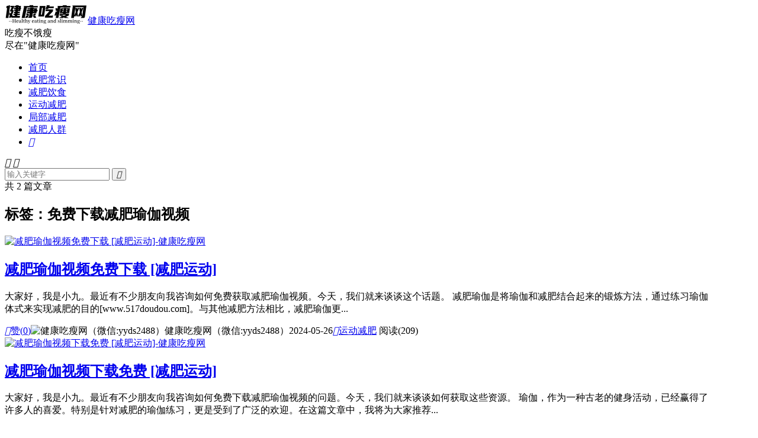

--- FILE ---
content_type: text/html; charset=UTF-8
request_url: http://www.517doudou.com/tag/%E5%85%8D%E8%B4%B9%E4%B8%8B%E8%BD%BD%E5%87%8F%E8%82%A5%E7%91%9C%E4%BC%BD%E8%A7%86%E9%A2%91
body_size: 8051
content:
<!DOCTYPE HTML>
<html lang="zh-CN" >
<head>
<meta charset="UTF-8">
<meta http-equiv="X-UA-Compatible" content="IE=edge">
<meta name="viewport" content="width=device-width, initial-scale=1.0, user-scalable=0, minimum-scale=1.0, maximum-scale=1.0">
<meta name="apple-mobile-web-app-title" content="健康吃瘦网">
<meta http-equiv="Cache-Control" content="no-siteapp">
<title>免费下载减肥瑜伽视频-健康吃瘦网</title>
<meta name='robots' content='max-image-preview:large' />
	<style>img:is([sizes="auto" i], [sizes^="auto," i]) { contain-intrinsic-size: 3000px 1500px }</style>
	<link rel='dns-prefetch' href='//www.517doudou.com' />
<link rel='stylesheet' id='wp-block-library-css' href='http://www.517doudou.com/wp-includes/css/dist/block-library/style.min.css?ver=6.7.4' type='text/css' media='all' />
<style id='classic-theme-styles-inline-css' type='text/css'>
/*! This file is auto-generated */
.wp-block-button__link{color:#fff;background-color:#32373c;border-radius:9999px;box-shadow:none;text-decoration:none;padding:calc(.667em + 2px) calc(1.333em + 2px);font-size:1.125em}.wp-block-file__button{background:#32373c;color:#fff;text-decoration:none}
</style>
<style id='global-styles-inline-css' type='text/css'>
:root{--wp--preset--aspect-ratio--square: 1;--wp--preset--aspect-ratio--4-3: 4/3;--wp--preset--aspect-ratio--3-4: 3/4;--wp--preset--aspect-ratio--3-2: 3/2;--wp--preset--aspect-ratio--2-3: 2/3;--wp--preset--aspect-ratio--16-9: 16/9;--wp--preset--aspect-ratio--9-16: 9/16;--wp--preset--color--black: #000000;--wp--preset--color--cyan-bluish-gray: #abb8c3;--wp--preset--color--white: #ffffff;--wp--preset--color--pale-pink: #f78da7;--wp--preset--color--vivid-red: #cf2e2e;--wp--preset--color--luminous-vivid-orange: #ff6900;--wp--preset--color--luminous-vivid-amber: #fcb900;--wp--preset--color--light-green-cyan: #7bdcb5;--wp--preset--color--vivid-green-cyan: #00d084;--wp--preset--color--pale-cyan-blue: #8ed1fc;--wp--preset--color--vivid-cyan-blue: #0693e3;--wp--preset--color--vivid-purple: #9b51e0;--wp--preset--gradient--vivid-cyan-blue-to-vivid-purple: linear-gradient(135deg,rgba(6,147,227,1) 0%,rgb(155,81,224) 100%);--wp--preset--gradient--light-green-cyan-to-vivid-green-cyan: linear-gradient(135deg,rgb(122,220,180) 0%,rgb(0,208,130) 100%);--wp--preset--gradient--luminous-vivid-amber-to-luminous-vivid-orange: linear-gradient(135deg,rgba(252,185,0,1) 0%,rgba(255,105,0,1) 100%);--wp--preset--gradient--luminous-vivid-orange-to-vivid-red: linear-gradient(135deg,rgba(255,105,0,1) 0%,rgb(207,46,46) 100%);--wp--preset--gradient--very-light-gray-to-cyan-bluish-gray: linear-gradient(135deg,rgb(238,238,238) 0%,rgb(169,184,195) 100%);--wp--preset--gradient--cool-to-warm-spectrum: linear-gradient(135deg,rgb(74,234,220) 0%,rgb(151,120,209) 20%,rgb(207,42,186) 40%,rgb(238,44,130) 60%,rgb(251,105,98) 80%,rgb(254,248,76) 100%);--wp--preset--gradient--blush-light-purple: linear-gradient(135deg,rgb(255,206,236) 0%,rgb(152,150,240) 100%);--wp--preset--gradient--blush-bordeaux: linear-gradient(135deg,rgb(254,205,165) 0%,rgb(254,45,45) 50%,rgb(107,0,62) 100%);--wp--preset--gradient--luminous-dusk: linear-gradient(135deg,rgb(255,203,112) 0%,rgb(199,81,192) 50%,rgb(65,88,208) 100%);--wp--preset--gradient--pale-ocean: linear-gradient(135deg,rgb(255,245,203) 0%,rgb(182,227,212) 50%,rgb(51,167,181) 100%);--wp--preset--gradient--electric-grass: linear-gradient(135deg,rgb(202,248,128) 0%,rgb(113,206,126) 100%);--wp--preset--gradient--midnight: linear-gradient(135deg,rgb(2,3,129) 0%,rgb(40,116,252) 100%);--wp--preset--font-size--small: 13px;--wp--preset--font-size--medium: 20px;--wp--preset--font-size--large: 36px;--wp--preset--font-size--x-large: 42px;--wp--preset--spacing--20: 0.44rem;--wp--preset--spacing--30: 0.67rem;--wp--preset--spacing--40: 1rem;--wp--preset--spacing--50: 1.5rem;--wp--preset--spacing--60: 2.25rem;--wp--preset--spacing--70: 3.38rem;--wp--preset--spacing--80: 5.06rem;--wp--preset--shadow--natural: 6px 6px 9px rgba(0, 0, 0, 0.2);--wp--preset--shadow--deep: 12px 12px 50px rgba(0, 0, 0, 0.4);--wp--preset--shadow--sharp: 6px 6px 0px rgba(0, 0, 0, 0.2);--wp--preset--shadow--outlined: 6px 6px 0px -3px rgba(255, 255, 255, 1), 6px 6px rgba(0, 0, 0, 1);--wp--preset--shadow--crisp: 6px 6px 0px rgba(0, 0, 0, 1);}:where(.is-layout-flex){gap: 0.5em;}:where(.is-layout-grid){gap: 0.5em;}body .is-layout-flex{display: flex;}.is-layout-flex{flex-wrap: wrap;align-items: center;}.is-layout-flex > :is(*, div){margin: 0;}body .is-layout-grid{display: grid;}.is-layout-grid > :is(*, div){margin: 0;}:where(.wp-block-columns.is-layout-flex){gap: 2em;}:where(.wp-block-columns.is-layout-grid){gap: 2em;}:where(.wp-block-post-template.is-layout-flex){gap: 1.25em;}:where(.wp-block-post-template.is-layout-grid){gap: 1.25em;}.has-black-color{color: var(--wp--preset--color--black) !important;}.has-cyan-bluish-gray-color{color: var(--wp--preset--color--cyan-bluish-gray) !important;}.has-white-color{color: var(--wp--preset--color--white) !important;}.has-pale-pink-color{color: var(--wp--preset--color--pale-pink) !important;}.has-vivid-red-color{color: var(--wp--preset--color--vivid-red) !important;}.has-luminous-vivid-orange-color{color: var(--wp--preset--color--luminous-vivid-orange) !important;}.has-luminous-vivid-amber-color{color: var(--wp--preset--color--luminous-vivid-amber) !important;}.has-light-green-cyan-color{color: var(--wp--preset--color--light-green-cyan) !important;}.has-vivid-green-cyan-color{color: var(--wp--preset--color--vivid-green-cyan) !important;}.has-pale-cyan-blue-color{color: var(--wp--preset--color--pale-cyan-blue) !important;}.has-vivid-cyan-blue-color{color: var(--wp--preset--color--vivid-cyan-blue) !important;}.has-vivid-purple-color{color: var(--wp--preset--color--vivid-purple) !important;}.has-black-background-color{background-color: var(--wp--preset--color--black) !important;}.has-cyan-bluish-gray-background-color{background-color: var(--wp--preset--color--cyan-bluish-gray) !important;}.has-white-background-color{background-color: var(--wp--preset--color--white) !important;}.has-pale-pink-background-color{background-color: var(--wp--preset--color--pale-pink) !important;}.has-vivid-red-background-color{background-color: var(--wp--preset--color--vivid-red) !important;}.has-luminous-vivid-orange-background-color{background-color: var(--wp--preset--color--luminous-vivid-orange) !important;}.has-luminous-vivid-amber-background-color{background-color: var(--wp--preset--color--luminous-vivid-amber) !important;}.has-light-green-cyan-background-color{background-color: var(--wp--preset--color--light-green-cyan) !important;}.has-vivid-green-cyan-background-color{background-color: var(--wp--preset--color--vivid-green-cyan) !important;}.has-pale-cyan-blue-background-color{background-color: var(--wp--preset--color--pale-cyan-blue) !important;}.has-vivid-cyan-blue-background-color{background-color: var(--wp--preset--color--vivid-cyan-blue) !important;}.has-vivid-purple-background-color{background-color: var(--wp--preset--color--vivid-purple) !important;}.has-black-border-color{border-color: var(--wp--preset--color--black) !important;}.has-cyan-bluish-gray-border-color{border-color: var(--wp--preset--color--cyan-bluish-gray) !important;}.has-white-border-color{border-color: var(--wp--preset--color--white) !important;}.has-pale-pink-border-color{border-color: var(--wp--preset--color--pale-pink) !important;}.has-vivid-red-border-color{border-color: var(--wp--preset--color--vivid-red) !important;}.has-luminous-vivid-orange-border-color{border-color: var(--wp--preset--color--luminous-vivid-orange) !important;}.has-luminous-vivid-amber-border-color{border-color: var(--wp--preset--color--luminous-vivid-amber) !important;}.has-light-green-cyan-border-color{border-color: var(--wp--preset--color--light-green-cyan) !important;}.has-vivid-green-cyan-border-color{border-color: var(--wp--preset--color--vivid-green-cyan) !important;}.has-pale-cyan-blue-border-color{border-color: var(--wp--preset--color--pale-cyan-blue) !important;}.has-vivid-cyan-blue-border-color{border-color: var(--wp--preset--color--vivid-cyan-blue) !important;}.has-vivid-purple-border-color{border-color: var(--wp--preset--color--vivid-purple) !important;}.has-vivid-cyan-blue-to-vivid-purple-gradient-background{background: var(--wp--preset--gradient--vivid-cyan-blue-to-vivid-purple) !important;}.has-light-green-cyan-to-vivid-green-cyan-gradient-background{background: var(--wp--preset--gradient--light-green-cyan-to-vivid-green-cyan) !important;}.has-luminous-vivid-amber-to-luminous-vivid-orange-gradient-background{background: var(--wp--preset--gradient--luminous-vivid-amber-to-luminous-vivid-orange) !important;}.has-luminous-vivid-orange-to-vivid-red-gradient-background{background: var(--wp--preset--gradient--luminous-vivid-orange-to-vivid-red) !important;}.has-very-light-gray-to-cyan-bluish-gray-gradient-background{background: var(--wp--preset--gradient--very-light-gray-to-cyan-bluish-gray) !important;}.has-cool-to-warm-spectrum-gradient-background{background: var(--wp--preset--gradient--cool-to-warm-spectrum) !important;}.has-blush-light-purple-gradient-background{background: var(--wp--preset--gradient--blush-light-purple) !important;}.has-blush-bordeaux-gradient-background{background: var(--wp--preset--gradient--blush-bordeaux) !important;}.has-luminous-dusk-gradient-background{background: var(--wp--preset--gradient--luminous-dusk) !important;}.has-pale-ocean-gradient-background{background: var(--wp--preset--gradient--pale-ocean) !important;}.has-electric-grass-gradient-background{background: var(--wp--preset--gradient--electric-grass) !important;}.has-midnight-gradient-background{background: var(--wp--preset--gradient--midnight) !important;}.has-small-font-size{font-size: var(--wp--preset--font-size--small) !important;}.has-medium-font-size{font-size: var(--wp--preset--font-size--medium) !important;}.has-large-font-size{font-size: var(--wp--preset--font-size--large) !important;}.has-x-large-font-size{font-size: var(--wp--preset--font-size--x-large) !important;}
:where(.wp-block-post-template.is-layout-flex){gap: 1.25em;}:where(.wp-block-post-template.is-layout-grid){gap: 1.25em;}
:where(.wp-block-columns.is-layout-flex){gap: 2em;}:where(.wp-block-columns.is-layout-grid){gap: 2em;}
:root :where(.wp-block-pullquote){font-size: 1.5em;line-height: 1.6;}
</style>
<link rel='stylesheet' id='wp-bottom-menu-style-css' href='http://www.517doudou.com/wp-content/plugins/bottom-menu/inc/style.css?ver=1.0.0' type='text/css' media='all' />
<link rel='stylesheet' id='font-awesome-css' href='http://www.517doudou.com/wp-content/plugins/bottom-menu/inc/customizer-repeater/css/font-awesome.min.css?ver=1.1.0' type='text/css' media='all' />
<link rel='stylesheet' id='style-css' href='http://www.517doudou.com/wp-content/themes/dux/style.css?ver=8.7' type='text/css' media='all' />
<link rel="https://api.w.org/" href="http://www.517doudou.com/wp-json/" /><link rel="alternate" title="JSON" type="application/json" href="http://www.517doudou.com/wp-json/wp/v2/tags/8058" /><script charset="UTF-8" id="LA_COLLECT" src="//sdk.51.la/js-sdk-pro.min.js"></script>
                <script>LA.init({id: "K8kx9ZoStnTijddt",ck: "K8kx9ZoStnTijddt"})</script><meta name="keywords" content="免费下载减肥瑜伽视频">
<style>.container{max-width:1200px}:root{--tb--main: #E91E63}</style><link rel="icon" href="http://www.517doudou.com/wp-content/uploads/2024/04/cropped-jianlogo-32x32.png" sizes="32x32" />
<link rel="icon" href="http://www.517doudou.com/wp-content/uploads/2024/04/cropped-jianlogo-192x192.png" sizes="192x192" />
<link rel="apple-touch-icon" href="http://www.517doudou.com/wp-content/uploads/2024/04/cropped-jianlogo-180x180.png" />
<meta name="msapplication-TileImage" content="http://www.517doudou.com/wp-content/uploads/2024/04/cropped-jianlogo-270x270.png" />
<link rel="shortcut icon" href="http://www.517doudou.com/favicon.ico">
</head>
<body class="archive tag tag-8058 home nav_fixed m-excerpt-cat m-excerpt-desc topbar-off site-layout-2 text-justify-on m-sidebar">
<header class="header">
	<div class="container">
		<div class="logo"><a href="http://www.517doudou.com" title="健康吃瘦网-吃瘦不饿瘦才是体重管理的健康减脂减肥方法"><img src="http://www.517doudou.com/wp-content/uploads/2024/04/jianfbanner.png" alt="健康吃瘦网-吃瘦不饿瘦才是体重管理的健康减脂减肥方法">健康吃瘦网</a></div>		<div class="brand">吃瘦不饿瘦<br>尽在"健康吃瘦网"</div>		<ul class="site-nav site-navbar">
			<li><a rel="nofollow" href="http://www.517doudou.com/">首页</a></li>
<li><a href="http://www.517doudou.com/jfcs">减肥常识</a></li>
<li><a href="http://www.517doudou.com/jfys">减肥饮食</a></li>
<li><a href="http://www.517doudou.com/ydjf">运动减肥</a></li>
<li><a href="http://www.517doudou.com/jbjf">局部减肥</a></li>
<li><a href="http://www.517doudou.com/jfrq">减肥人群</a></li>
							<li class="navto-search"><a href="javascript:;" class="search-show"><i class="tbfa">&#xe611;</i></a></li>
								</ul>
					</div>
</header>
	<div class="m-icon-nav">
		<i class="tbfa">&#xe612;</i>
		<i class="tbfa">&#xe606;</i>
	</div>
<div class="site-search">
	<div class="container">
		<form method="get" class="site-search-form" action="http://www.517doudou.com/">
    <input class="search-input" name="s" type="text" placeholder="输入关键字" value="" required="required">
    <button class="search-btn" type="submit"><i class="tbfa">&#xe611;</i></button>
</form>	</div>
</div>

<section class="container">
	<div class="content-wrap">
		<div class="content">
						<div class="catleader"><div class="-r">共 2 篇文章</div><h1>标签：免费下载减肥瑜伽视频</h1></div><article class="excerpt excerpt-1"><a target="_blank" class="focus" href="http://www.517doudou.com/31684.html"><img data-src="http://www.517doudou.com/wp-content/uploads/2024/04/jf4800255.jpg" alt="减肥瑜伽视频免费下载 [减肥运动]-健康吃瘦网" src="http://www.517doudou.com/wp-content/themes/dux/assets/img/thumbnail.png" class="thumb"></a><header><h2><a target="_blank" href="http://www.517doudou.com/31684.html" title="减肥瑜伽视频免费下载 [减肥运动]-健康吃瘦网">减肥瑜伽视频免费下载 [减肥运动]</a></h2></header><p class="note">大家好，我是小九。最近有不少朋友向我咨询如何免费获取减肥瑜伽视频。今天，我们就来谈谈这个话题。 减肥瑜伽是将瑜伽和减肥结合起来的锻炼方法，通过练习瑜伽体式来实现减肥的目的[www.517doudou.com]。与其他减肥方法相比，减肥瑜伽更...</p><div class="meta"><a href="javascript:;" etap="like" class="post-like" data-pid="31684"><i class="tbfa">&#xe64c;</i>赞(<span>0</span>)</a><span class="author"><img class="avatar" data-src="http://www.517doudou.com/wp-content/uploads/2024/04/cropped-jianlogo-1-96x96.png" src="http://www.517doudou.com/wp-content/themes/dux/assets/img/avatar-default.png" alt="健康吃瘦网（微信:yyds2488）">健康吃瘦网（微信:yyds2488）</span><time>2024-05-26</time><a class="cat" href="http://www.517doudou.com/ydjf"><i class="tbfa">&#xe60e;</i>运动减肥</a> <span class="pv">阅读(209)</span></div></article><article class="excerpt excerpt-2"><a target="_blank" class="focus" href="http://www.517doudou.com/31682.html"><img data-src="http://www.517doudou.com/wp-content/uploads/2024/04/jf4800047.jpg" alt="减肥瑜伽视频下载免费 [减肥运动]-健康吃瘦网" src="http://www.517doudou.com/wp-content/themes/dux/assets/img/thumbnail.png" class="thumb"></a><header><h2><a target="_blank" href="http://www.517doudou.com/31682.html" title="减肥瑜伽视频下载免费 [减肥运动]-健康吃瘦网">减肥瑜伽视频下载免费 [减肥运动]</a></h2></header><p class="note">大家好，我是小九。最近有不少朋友向我咨询如何免费下载减肥瑜伽视频的问题。今天，我们就来谈谈如何获取这些资源。 瑜伽，作为一种古老的健身活动，已经赢得了许多人的喜爱。特别是针对减肥的瑜伽练习，更是受到了广泛的欢迎。在这篇文章中，我将为大家推荐...</p><div class="meta"><a href="javascript:;" etap="like" class="post-like" data-pid="31682"><i class="tbfa">&#xe64c;</i>赞(<span>0</span>)</a><span class="author"><img class="avatar" data-src="http://www.517doudou.com/wp-content/uploads/2024/04/cropped-jianlogo-1-96x96.png" src="http://www.517doudou.com/wp-content/themes/dux/assets/img/avatar-default.png" alt="健康吃瘦网（微信:yyds2488）">健康吃瘦网（微信:yyds2488）</span><time>2024-05-26</time><a class="cat" href="http://www.517doudou.com/ydjf"><i class="tbfa">&#xe60e;</i>运动减肥</a> <span class="pv">阅读(204)</span></div></article>		</div>
	</div>
	<div class="sidebar">
	<div class="widget widget_ui_posts"><h3>【减肥常识】-健康吃瘦网</h3><ul class="nopic"><li><a target="_blank" href="http://www.517doudou.com/64343.html"><span class="text">男孩身高标准对照表2024？男性身高标准表2024平均身高 [瘦肚子]</span><span class="muted">2024-09-28</span></a></li><li><a target="_blank" href="http://www.517doudou.com/77766.html"><span class="text">减肥期间晚上怎么吃 [晚上减肥]</span><span class="muted">2025-02-24</span></a></li><li><a target="_blank" href="http://www.517doudou.com/15675.html"><span class="text">一周瘦10斤20斤30斤 这样的快速减肥法靠谱吗 [减脂常识]</span><span class="muted">2024-04-22</span></a></li><li><a target="_blank" href="http://www.517doudou.com/103292.html"><span class="text">茄子减肥餐的做法 [饮食控制]</span><span class="muted">2025-03-29</span></a></li><li><a target="_blank" href="http://www.517doudou.com/100003.html"><span class="text">健身房各器材使用方法 [运动减肥]</span><span class="muted">2025-03-25</span></a></li><li><a target="_blank" href="http://www.517doudou.com/54834.html"><span class="text">做肚子减肥的手法视频，剪映怎么把肚子变小 [瘦肚子]</span><span class="muted">2024-09-17</span></a></li></ul></div><div class="widget widget_ui_tags"><h3>【热门标签】-健康吃瘦网</h3><div class="items"><a href="http://www.517doudou.com/tag/%e6%9c%89%e6%95%88%e7%9a%84%e5%87%8f%e8%82%a5%e6%96%b9%e6%b3%95" title="有效的减肥方法">有效的减肥方法<span>(3217)</span></a><a href="http://www.517doudou.com/tag/%e5%87%8f%e8%82%a5%e6%98%af%e4%b8%80%e4%b8%aa%e9%95%bf%e6%9c%9f%e7%9a%84%e8%bf%87%e7%a8%8b" title="减肥是一个长期的过程">减肥是一个长期的过程<span>(2848)</span></a><a href="http://www.517doudou.com/tag/%e7%83%ad%e9%87%8f" title="热量">热量<span>(2543)</span></a><a href="http://www.517doudou.com/tag/%e5%87%8f%e8%82%a5" title="减肥">减肥<span>(2215)</span></a><a href="http://www.517doudou.com/tag/%e5%87%8f%e8%82%a5%e6%95%88%e6%9e%9c" title="减肥效果">减肥效果<span>(2184)</span></a><a href="http://www.517doudou.com/tag/%e5%87%8f%e8%82%a5%e7%9a%84%e6%95%88%e6%9e%9c" title="减肥的效果">减肥的效果<span>(2110)</span></a><a href="http://www.517doudou.com/tag/%e4%bd%93%e9%87%8d" title="体重">体重<span>(1863)</span></a><a href="http://www.517doudou.com/tag/%e4%bb%a3%e8%b0%a2" title="代谢">代谢<span>(1837)</span></a><a href="http://www.517doudou.com/tag/%e5%87%8f%e8%82%a5%e6%96%b9%e6%b3%95" title="减肥方法">减肥方法<span>(1761)</span></a><a href="http://www.517doudou.com/tag/%e5%8d%a1%e8%b7%af%e9%87%8c" title="卡路里">卡路里<span>(1747)</span></a><a href="http://www.517doudou.com/tag/%e5%9f%ba%e7%a1%80%e4%bb%a3%e8%b0%a2%e7%8e%87" title="基础代谢率">基础代谢率<span>(1659)</span></a><a href="http://www.517doudou.com/tag/%e7%9a%84%e5%87%8f%e8%82%a5%e6%96%b9%e6%b3%95" title="的减肥方法">的减肥方法<span>(1400)</span></a><a href="http://www.517doudou.com/tag/%e5%81%a5%e5%ba%b7%e5%87%8f%e8%82%a5" title="健康减肥">健康减肥<span>(1309)</span></a><a href="http://www.517doudou.com/tag/%e8%83%bd%e8%be%be%e5%88%b0%e5%87%8f%e8%82%a5%e7%9a%84%e6%95%88%e6%9e%9c" title="能达到减肥的效果">能达到减肥的效果<span>(1239)</span></a><a href="http://www.517doudou.com/tag/%e5%87%8f%e8%82%a5%e8%bf%87%e7%a8%8b%e4%b8%ad" title="减肥过程中">减肥过程中<span>(1095)</span></a><a href="http://www.517doudou.com/tag/%e4%bb%a3%e8%b0%a2%e7%8e%87" title="代谢率">代谢率<span>(1083)</span></a><a href="http://www.517doudou.com/tag/%e5%a5%bd%e7%9a%84%e5%87%8f%e8%82%a5%e6%95%88%e6%9e%9c" title="好的减肥效果">好的减肥效果<span>(1052)</span></a><a href="http://www.517doudou.com/tag/%e6%9c%89%e6%95%88%e7%9a%84%e5%87%8f%e8%82%a5%e6%96%b9%e5%bc%8f" title="有效的减肥方式">有效的减肥方式<span>(1024)</span></a><a href="http://www.517doudou.com/tag/%e5%bf%ab%e9%80%9f%e5%87%8f%e8%82%a5" title="快速减肥">快速减肥<span>(972)</span></a><a href="http://www.517doudou.com/tag/%e9%80%82%e5%90%88%e8%87%aa%e5%b7%b1%e7%9a%84%e5%87%8f%e8%82%a5" title="适合自己的减肥">适合自己的减肥<span>(882)</span></a><a href="http://www.517doudou.com/tag/%e7%98%a6%e8%ba%ab" title="瘦身">瘦身<span>(838)</span></a><a href="http://www.517doudou.com/tag/%e6%9c%80%e6%9c%89%e6%95%88%e7%9a%84%e5%87%8f%e8%82%a5%e6%96%b9%e6%b3%95" title="最有效的减肥方法">最有效的减肥方法<span>(820)</span></a><a href="http://www.517doudou.com/tag/%e5%81%a5%e5%ba%b7%e7%9a%84%e5%87%8f%e8%82%a5%e6%96%b9%e6%b3%95" title="健康的减肥方法">健康的减肥方法<span>(800)</span></a><a href="http://www.517doudou.com/tag/%e6%9c%89%e6%95%88%e7%9a%84%e5%87%8f%e8%82%a5" title="有效的减肥">有效的减肥<span>(786)</span></a><a href="http://www.517doudou.com/tag/%e5%9f%ba%e7%a1%80%e4%bb%a3%e8%b0%a2" title="基础代谢">基础代谢<span>(709)</span></a><a href="http://www.517doudou.com/tag/%e5%87%8f%e8%82%a5%e7%9a%84%e7%9b%ae%e7%9a%84" title="减肥的目的">减肥的目的<span>(709)</span></a><a href="http://www.517doudou.com/tag/%e9%80%82%e5%90%88%e8%87%aa%e5%b7%b1%e7%9a%84%e5%87%8f%e8%82%a5%e6%96%b9%e6%b3%95" title="适合自己的减肥方法">适合自己的减肥方法<span>(701)</span></a><a href="http://www.517doudou.com/tag/%e6%9c%89%e6%95%88%e7%9a%84%e5%87%8f%e8%82%a5%e8%bf%90%e5%8a%a8" title="有效的减肥运动">有效的减肥运动<span>(697)</span></a><a href="http://www.517doudou.com/tag/%e5%87%8f%e8%82%a5%e7%9b%b8%e5%85%b3%e9%97%ae%e9%a2%98" title="减肥相关问题">减肥相关问题<span>(693)</span></a><a href="http://www.517doudou.com/tag/%e5%87%8f%e8%82%a5%e7%9a%84%e6%96%b9%e6%b3%95" title="减肥的方法">减肥的方法<span>(659)</span></a></div></div><div class="widget-on-phone widget widget_media_image"><h3>免费咨询微信号：yyds2488</h3><a href="http://www.517doudou.com/"><img width="360" height="200" src="http://www.517doudou.com/wp-content/uploads/2025/04/yangtiaoweixinzixun.jpg" class="image wp-image-115515  attachment-full size-full" alt="" style="max-width: 100%; height: auto;" title="祛痘痘网微信公众号" decoding="async" loading="lazy" srcset="http://www.517doudou.com/wp-content/uploads/2025/04/yangtiaoweixinzixun.jpg 360w, http://www.517doudou.com/wp-content/uploads/2025/04/yangtiaoweixinzixun-300x167.jpg 300w" sizes="auto, (max-width: 360px) 100vw, 360px" /></a></div></div></section>

<div class="branding">
	<div class="container">
		<h2>健康吃瘦网-吃瘦不饿瘦,尽在健康吃瘦网</h2>
		<h4>瘦全身瘦肚子当下很流行，各种减肥减脂方法层出不穷，但很胖友减脂方法是错误的，真正的健康瘦身掉秤是吃瘦不饿瘦，瘦下来可以通过减脂餐、16+8轻断食、均衡饮食等方法实现减肥逆袭。</h4>
		<a class="btn btn-primary" href="http://www.517doudou.com/jfcs">减肥常识<i class="tbfa">&#xe87e;</i></a><a class="btn btn-primary" href="http://www.517doudou.com/lianxifangshi">微信咨询<i class="tbfa">&#xe87e;</i></a>	</div>
</div><footer class="footer">
	<div class="container">
					<div class="flinks">
				<strong>友情链接</strong>
	<ul class='xoxo blogroll'>
<li><a href="https://www.404bugs.com/" rel="acquaintance noopener" target="_blank">404网创</a></li>
<li><a href="https://www.zi43.com/" rel="acquaintance noopener" target="_blank">资享库学科资源</a></li>
<li><a href="http://www.369bang.com/" rel="me noopener" target="_blank">善世堂</a></li>

	</ul>

			</div>
							<div class="fcode">
				<a href="http://www.itrust.org.cn/" rel="nofollow" target="_blank"><img src="http://www.517doudou.com/wp-content/uploads/2020/08/hulianwangxiehui.jpg" alt="中国互联网协会"></a>  <a href="https://www.12377.cn/" rel="nofollow" target="_blank"><img src="http://www.517doudou.com/wp-content/uploads/2020/08/12377zhongxin.jpg" alt="中国互联网举报中心"></a>  <a href="http://www.cyberpolice.cn/" rel="nofollow" target="_blank"><img src="http://www.517doudou.com/wp-content/uploads/2020/08/wangluo110.jpg" alt="网络110报警服务"></a>  <a href="https://www.creditchina.gov.cn/" rel="nofollow" target="_blank"><img src="http://www.517doudou.com/wp-content/uploads/2020/08/xinyongzhongguo.jpg" alt="信用中国"></a>  <a href="https://knet.cn/" rel="nofollow" target="_blank"><img src="http://www.517doudou.com/wp-content/uploads/2020/08/kexinwangzhan.jpg" alt="可信网站"></a>			</div>
				<p>&copy; 2010-2026 &nbsp; <a href="http://www.517doudou.com">健康吃瘦网</a> &nbsp; 版权所有   ICP备案号：<a href="https://beian.miit.gov.cn/" rel="nofollow" target="_blank">晋ICP备17003457号-1</a>    <a href="http://www.517doudou.com/archives">所有文章</a>   <a href="http://www.517doudou.com/tags">标签地图</a>    <a href="http://www.517doudou.com/sitemap.xml">网站地图</a></p>
				<script type="text/javascript" src="//js.users.51.la/21363031.js"></script>	</div>
</footer>
<div class="karbar karbar-rb"><ul><li><a rel="nofollow" target="_blank" href="http://wpa.qq.com/msgrd?v=3&uin=71958768&site=qq&menu=yes"><i class="tbfa">&#xe60f;</i><span>QQ咨询</span></a><span class="karbar-qrcode-wrap karbar-qrcode-mini">71958768</span></li><li class="karbar-qrcode"><a rel="nofollow" href="javascript:;"><i class="tbfa">&#xe61e;</i><span>微信咨询</span></a><span class="karbar-qrcode-wrap">junge239<br><span data-id="junge239" class="copy-wechat-number">复制微信号</span><img src="http://www.517doudou.com/wp-content/uploads/2024/04/weixinzx200.jpg"></span></li><li class="karbar-totop"><a rel="nofollow" href="javascript:(TBUI.scrollTo());"><i class="tbfa">&#xe613;</i><span>回顶部</span></a></li></ul></div>
<script>window.TBUI={"www":"http:\/\/www.517doudou.com","uri":"http:\/\/www.517doudou.com\/wp-content\/themes\/dux","ajaxurl":"http:\/\/www.517doudou.com\/wp-admin\/admin-ajax.php","ver":"8.7","roll":"","copyoff":0,"ajaxpager":"10","fullimage":"1","captcha":0,"captcha_comment":1,"captcha_login":1,"captcha_register":1,"table_scroll_m":1,"table_scroll_w":"800","pre_color":1,"pre_copy":1,"turnstile_key":""}</script>
        <div class="wp-bottom-menu" id="wp-bottom-menu">

                                        <a href="http://www.517doudou.com" class="wp-bottom-menu-item " >
                                
                    <div class="wp-bottom-menu-icon-wrapper">
                                                
                                                    <i class="wp-bottom-menu-item-icons fa fa-home"></i>
                                            </div>
                                                                            <span>首页</span>
                                                                
                </a>
                                            <a href="http://www.517doudou.com/wp-content/uploads/2025/04/yangtiaoweixinzixun.jpg" class="wp-bottom-menu-item " >
                                
                    <div class="wp-bottom-menu-icon-wrapper">
                                                
                                                    <i class="wp-bottom-menu-item-icons fa fa-wechat"></i>
                                            </div>
                                                                            <span>微信：yyds2488</span>
                                                                
                </a>
                            <a href="javascript:void(0);" title="搜索" class="wp-bottom-menu-item wp-bottom-menu-search-form-trigger">
                                
                    <div class="wp-bottom-menu-icon-wrapper">
                                                
                                                    <i class="wp-bottom-menu-item-icons fa fa-search"></i>
                                            </div>
                                                                            <span>搜索</span>
                                                                
                </a>
                </div>
    
            <div class="wp-bottom-menu-search-form-wrapper" id="wp-bottom-menu-search-form-wrapper">
        <form role="search" method="get" action="http://www.517doudou.com/" class="wp-bottom-menu-search-form">
            <i class="fa fa-search"></i>
            <input type="hidden" name="post_type" value="post" />
            <input type="search" class="search-field" placeholder="搜索" value="" name="s" />
        </form>
        </div>
            <style type="text/css">
                            @media (max-width: 1024px){
                    .wp-bottom-menu{
                        display:flex;
                    }
                    .wp-bottom-menu-search-form-wrapper{
                        display: block;
                    }
                }
            
            :root{
                --wpbottommenu-font-size: 12px;
                --wpbottommenu-icon-size: 24px;
                --wpbottommenu-text-color: #000000;
                --wpbottommenu-h-text-color: #000000;
                --wpbottommenu-icon-color: #81d742;
                --wpbottommenu-h-icon-color: #000000;
                --wpbottommenu-bgcolor: #ffffff;
                --wpbottommenu-zindex: 9999;
                --wpbottommenu-cart-count-bgcolor: #ff0000;
                --wpbottommenu-wrapper-padding: 10px 0;
            }

        </style>
        <script type="text/javascript" src="http://www.517doudou.com/wp-content/plugins/bottom-menu/inc/main.js?ver=1.0.0" id="wp-bottom-menu-js-js"></script>
<script type="text/javascript" src="http://www.517doudou.com/wp-content/themes/dux/assets/js/libs/jquery.min.js?ver=8.7" id="jquery-js"></script>
<script type="text/javascript" src="http://www.517doudou.com/wp-content/themes/dux/assets/js/loader.js?ver=8.7" id="loader-js"></script>
</body>
</html>